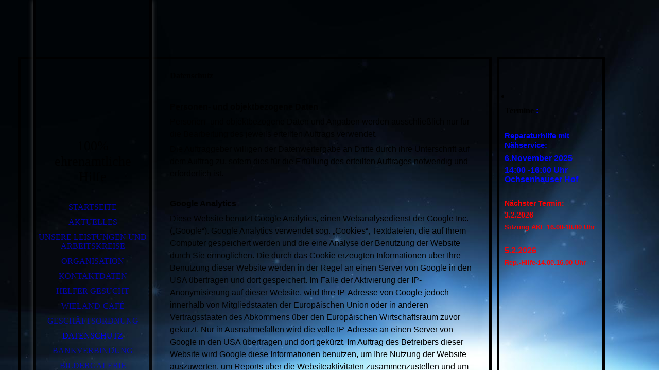

--- FILE ---
content_type: text/html; charset=utf-8
request_url: http://www.bfb-biberach.de/Datenschutz/
body_size: 24397
content:
<!DOCTYPE html><html lang="de"><head><meta http-equiv="Content-Type" content="text/html; charset=UTF-8"><title>  - Datenschutz</title><link href="http://57279731.swh.strato-hosting.eu/Datenschutz/" rel="canonical"><meta content="  - Datenschutz" property="og:title"><meta content="website" property="og:type"><meta content="http://57279731.swh.strato-hosting.eu/Datenschutz/" property="og:url"><script>
              window.beng = window.beng || {};
              window.beng.env = {
                language: "en",
                country: "US",
                mode: "deploy",
                context: "page",
                pageId: "000002323529",
                pageLanguage: "de",
                skeletonId: "",
                scope: "1708818",
                isProtected: false,
                navigationText: "Datenschutz",
                instance: "1",
                common_prefix: "https://strato-editor.com",
                design_common: "https://strato-editor.com/beng/designs/",
                design_template: "sys/cm_dh_066",
                path_design: "https://strato-editor.com/beng/designs/data/sys/cm_dh_066/",
                path_res: "https://strato-editor.com/res/",
                path_bengres: "https://strato-editor.com/beng/res/",
                masterDomain: "",
                preferredDomain: "",
                preprocessHostingUri: function(uri) {
                  
                    return uri || "";
                  
                },
                hideEmptyAreas: false
              };
            </script><script xmlns="http://www.w3.org/1999/xhtml" src="https://strato-editor.com/cm4all-beng-proxy/beng-proxy.js"></script><link xmlns="http://www.w3.org/1999/xhtml" rel="stylesheet" href="https://strato-editor.com/.cm4all/e/static/3rdparty/font-awesome/css/font-awesome.min.css"></link><link rel="stylesheet" type="text/css" href="https://strato-editor.com/.cm4all/res/static/libcm4all-js-widget/3.89.7/css/widget-runtime.css" />
<link rel="stylesheet" type="text/css" href="https://strato-editor.com/.cm4all/res/static/beng-editor/5.3.138/css/deploy.css" />
<link rel="stylesheet" type="text/css" href="https://strato-editor.com/.cm4all/res/static/libcm4all-js-widget/3.89.7/css/slideshow-common.css" />
<script src="https://strato-editor.com/.cm4all/res/static/jquery-1.7/jquery.js"></script><script src="https://strato-editor.com/.cm4all/res/static/prototype-1.7.3/prototype.js"></script><script src="https://strato-editor.com/.cm4all/res/static/jslib/1.4.1/js/legacy.js"></script><script src="https://strato-editor.com/.cm4all/res/static/libcm4all-js-widget/3.89.7/js/widget-runtime.js"></script>
<script src="https://strato-editor.com/.cm4all/res/static/libcm4all-js-widget/3.89.7/js/slideshow-common.js"></script>
<script src="https://strato-editor.com/.cm4all/res/static/beng-editor/5.3.138/js/deploy.js"></script>
<script type="text/javascript" src="https://strato-editor.com/.cm4all/uro/assets/js/uro-min.js"></script><link rel="stylesheet" type="text/css" href="https://strato-editor.com/.cm4all/designs/static/sys/cm_dh_066/1769040053.193634/css/main.css"><link rel="stylesheet" type="text/css" href="https://strato-editor.com/.cm4all/designs/static/sys/cm_dh_066/1769040053.193634/css/responsive.css"><link rel="stylesheet" type="text/css" href="https://strato-editor.com/.cm4all/designs/static/sys/cm_dh_066/1769040053.193634/css/cm-templates-global-style.css"><meta name="viewport" content="width=device-width, initial-scale=1"><!--$Id: template.xsl 1832 2012-03-01 10:37:09Z dominikh $--><link href="/.cm4all/handler.php/vars.css?v=20260127175543" type="text/css" rel="stylesheet"><style type="text/css">.cm-logo {background-image: url("/.cm4all/iproc.php/1307187887.jpg/scale_0_0/1307187887.jpg");background-position: 0px 20px;
background-size: 220px 110px;
background-repeat: no-repeat;
      }</style><script type="text/javascript">window.cmLogoWidgetId = "STRATP_cm4all_com_widgets_Logo_4441760";
            window.cmLogoGetCommonWidget = function (){
                return new cm4all.Common.Widget({
            base    : "/Datenschutz/index.php/",
            session : "",
            frame   : "",
            path    : "STRATP_cm4all_com_widgets_Logo_4441760"
        })
            };
            window.logoConfiguration = {
                "cm-logo-x" : "0",
        "cm-logo-y" : "20",
        "cm-logo-v" : "2.0",
        "cm-logo-w" : "220",
        "cm-logo-h" : "110",
        "cm-logo-di" : "sys/cm_dh_066",
        "cm-logo-u" : "public-service://0/",
        "cm-logo-k" : "/1307187887.jpg",
        "cm-logo-bc" : "",
        "cm-logo-ln" : "/Startseite/index.php/",
        "cm-logo-ln$" : "home",
        "cm-logo-hi" : false
        ,
        _logoBaseUrl : "\/.cm4all\/iproc.php\/1307187887.jpg\/scale_0_0\/",
        _logoPath : "1307187887.jpg"
        };
            jQuery(document).ready(function() {
                var href = (beng.env.mode == "deploy" ? "/" : "/Startseite/index.php/");
                jQuery(".cm-logo").wrap("<a style='text-decoration: none;' href='" + href + "'></a>");
            });
            
          jQuery(document).ready(function() {
            var logoElement = jQuery(".cm-logo");
            logoElement.attr("role", "img");
            logoElement.attr("tabindex", "0");
            logoElement.attr("aria-label", "logo");
          });
        </script><link rel="shortcut icon" type="image/png" href="/.cm4all/sysdb/favicon/icon-32x32_4ddc081.png"/><link rel="shortcut icon" sizes="196x196" href="/.cm4all/sysdb/favicon/icon-196x196_4ddc081.png"/><link rel="apple-touch-icon" sizes="180x180" href="/.cm4all/sysdb/favicon/icon-180x180_4ddc081.png"/><link rel="apple-touch-icon" sizes="120x120" href="/.cm4all/sysdb/favicon/icon-120x120_4ddc081.png"/><link rel="apple-touch-icon" sizes="152x152" href="/.cm4all/sysdb/favicon/icon-152x152_4ddc081.png"/><link rel="apple-touch-icon" sizes="76x76" href="/.cm4all/sysdb/favicon/icon-76x76_4ddc081.png"/><meta name="msapplication-square70x70logo" content="/.cm4all/sysdb/favicon/icon-70x70_4ddc081.png"/><meta name="msapplication-square150x150logo" content="/.cm4all/sysdb/favicon/icon-150x150_4ddc081.png"/><meta name="msapplication-square310x310logo" content="/.cm4all/sysdb/favicon/icon-310x310_4ddc081.png"/><link rel="shortcut icon" type="image/png" href="/.cm4all/sysdb/favicon/icon-48x48_4ddc081.png"/><link rel="shortcut icon" type="image/png" href="/.cm4all/sysdb/favicon/icon-96x96_4ddc081.png"/><style id="cm_table_styles"></style><style id="cm_background_queries">            @media(min-width: 100px), (min-resolution: 72dpi), (-webkit-min-device-pixel-ratio: 1) {.cm-background{background-image:url("/.cm4all/uproc.php/1500/backgrounds/.bif_27967420_cm-a.jpg/picture-200?_=19c00dcdc4b");}}@media(min-width: 100px), (min-resolution: 144dpi), (-webkit-min-device-pixel-ratio: 2) {.cm-background{background-image:url("/.cm4all/uproc.php/1500/backgrounds/.bif_27967420_cm-a.jpg/picture-400?_=19c00dcdc4b");}}@media(min-width: 200px), (min-resolution: 72dpi), (-webkit-min-device-pixel-ratio: 1) {.cm-background{background-image:url("/.cm4all/uproc.php/1500/backgrounds/.bif_27967420_cm-a.jpg/picture-400?_=19c00dcdc4b");}}@media(min-width: 200px), (min-resolution: 144dpi), (-webkit-min-device-pixel-ratio: 2) {.cm-background{background-image:url("/.cm4all/uproc.php/1500/backgrounds/.bif_27967420_cm-a.jpg/picture-800?_=19c00dcdc4b");}}@media(min-width: 400px), (min-resolution: 72dpi), (-webkit-min-device-pixel-ratio: 1) {.cm-background{background-image:url("/.cm4all/uproc.php/1500/backgrounds/.bif_27967420_cm-a.jpg/picture-800?_=19c00dcdc4b");}}@media(min-width: 400px), (min-resolution: 144dpi), (-webkit-min-device-pixel-ratio: 2) {.cm-background{background-image:url("/.cm4all/uproc.php/1500/backgrounds/.bif_27967420_cm-a.jpg/picture-1200?_=19c00dcdc4b");}}@media(min-width: 600px), (min-resolution: 72dpi), (-webkit-min-device-pixel-ratio: 1) {.cm-background{background-image:url("/.cm4all/uproc.php/1500/backgrounds/.bif_27967420_cm-a.jpg/picture-1200?_=19c00dcdc4b");}}@media(min-width: 600px), (min-resolution: 144dpi), (-webkit-min-device-pixel-ratio: 2) {.cm-background{background-image:url("/.cm4all/uproc.php/1500/backgrounds/.bif_27967420_cm-a.jpg/picture-1600?_=19c00dcdc4b");}}@media(min-width: 800px), (min-resolution: 72dpi), (-webkit-min-device-pixel-ratio: 1) {.cm-background{background-image:url("/.cm4all/uproc.php/1500/backgrounds/.bif_27967420_cm-a.jpg/picture-1600?_=19c00dcdc4b");}}@media(min-width: 800px), (min-resolution: 144dpi), (-webkit-min-device-pixel-ratio: 2) {.cm-background{background-image:url("/.cm4all/uproc.php/1500/backgrounds/.bif_27967420_cm-a.jpg/picture-2600?_=19c00dcdc4b");}}
</style><script type="application/x-cm4all-cookie-consent" data-code="link:/Startseite/"></script></head><body ondrop="return false;" class=" device-desktop cm-deploy cm-deploy-342 cm-deploy-4x"><div class="cm-background" data-cm-qa-bg="image"></div><div class="cm-background-video" data-cm-qa-bg="video"></div><div class="cm-background-effects" data-cm-qa-bg="effect"></div><div id="page_wrapper" class="cm-templates-container"><div id="head_bg"></div><div id="head_wrapper" class=""><header><a class="handy_navi" onclick="jQuery('#head_wrapper').toggleClass('open');"></a><div id="logo_wrapper" class="cm-logo cm_can_be_empty"> </div><div id="title_wrapper" class="cm_can_be_empty"><div id="title" class="title cm_can_be_empty cm-templates-heading__title" style=""> </div><div id="subtitle" class="subtitle cm_can_be_empty cm-templates-heading__subtitle" style="">100% ehrenamtliche Hilfe</div></div><div id="navigation_wrapper" class="clearfix"><nav id="cm_navigation"><ul id="cm_mainnavigation"><li id="cm_navigation_pid_802689"><a title="Startseite" href="/Startseite/" class="cm_anchor">Startseite</a></li><li id="cm_navigation_pid_879646"><a title="Aktuelles" href="/Aktuelles/" class="cm_anchor">Aktuelles</a></li><li id="cm_navigation_pid_879649"><a title="Unsere Leistungen und Arbeitskreise" href="/Unsere-Leistungen-und-Arbeitskreise/" class="cm_anchor">Unsere Leistungen und Arbeitskreise</a></li><li id="cm_navigation_pid_879650"><a title="Organisation" href="/Organisation/" class="cm_anchor">Organisation</a></li><li id="cm_navigation_pid_905868"><a title="Kontaktdaten" href="/Kontaktdaten/" class="cm_anchor">Kontaktdaten</a></li><li id="cm_navigation_pid_905869"><a title="Helfer gesucht" href="/Helfer-gesucht/" class="cm_anchor">Helfer gesucht</a></li><li id="cm_navigation_pid_907951"><a title="Wieland-Café" href="/Wieland-Cafe/" class="cm_anchor">Wieland-Café</a></li><li id="cm_navigation_pid_905870"><a title="Geschäftsordnung" href="/Geschaeftsordnung/" class="cm_anchor">Geschäftsordnung</a></li><li id="cm_navigation_pid_2323529" class="cm_current"><a title="Datenschutz" href="/Datenschutz/" class="cm_anchor">Datenschutz</a></li><li id="cm_navigation_pid_879653"><a title="Bankverbindung" href="/Bankverbindung/" class="cm_anchor">Bankverbindung</a></li><li id="cm_navigation_pid_905871"><a title="Bildergalerie" href="/Bildergalerie/" class="cm_anchor">Bildergalerie</a></li><li id="cm_navigation_pid_2323530"><a title="Impressum" href="/Impressum/" class="cm_anchor">Impressum</a></li></ul></nav></div></header><div id="footer_wrapper" class="cm-templates-footer cm_can_be_empty"><footer id="footer" class="cm_can_be_empty" data-cm-hintable="yes"> </footer></div></div><div id="content_wrapper" class="cm-template-content"><main id="content_main" class="content_main_dho cm-template-content__main cm-templates-text" data-cm-hintable="yes"><h1>Datenschutz</h1><p><br></p><p><strong><span style="font-family: Arial, sans-serif; font-size: 12pt;">Personen- und objektbezogene Daten </span></strong></p><p><span style="font-family: Arial, sans-serif; font-size: 12pt;">Personen- und objektbezogene Daten und Angaben werden ausschließlich nur für die Bearbeitung des jeweils erteilten Auftrags verwendet. </span></p><p><span style="font-family: Arial, sans-serif; font-size: 12pt;">Die Auftraggeber willigen der Datenweitergabe an Dritte durch ihre Unterschrift auf dem Auftrag zu, sofern dies für die Erfüllung des erteilten Auftrages notwendig und erforderlich ist. </span></p><p><span style="font-family: Arial, sans-serif; font-size: 12pt;"> </span></p><p><strong><span style="font-family: Arial, sans-serif; font-size: 12pt;">Google Analytics </span></strong></p><p><span style="font-family: Arial, sans-serif; font-size: 12pt;">Diese Website benutzt Google Analytics, einen Webanalysedienst der Google Inc. („Google“). Google Analytics verwendet sog. „Cookies“, Textdateien, die auf Ihrem Computer gespeichert werden und die eine Analyse der Benutzung der Website durch Sie ermöglichen. Die durch das Cookie erzeugten Informationen über Ihre Benutzung dieser Website werden in der Regel an einen Server von Google in den USA übertragen und dort gespeichert. Im Falle der Aktivierung der IP-Anonymisierung auf dieser Website, wird Ihre IP-Adresse von Google jedoch innerhalb von Mitgliedstaaten der Europäischen Union oder in anderen Vertragsstaaten des Abkommens über den Europäischen Wirtschaftsraum zuvor gekürzt. Nur in Ausnahmefällen wird die volle IP-Adresse an einen Server von Google in den USA übertragen und dort gekürzt. Im Auftrag des Betreibers dieser Website wird Google diese Informationen benutzen, um Ihre Nutzung der Website auszuwerten, um Reports über die Websiteaktivitäten zusammenzustellen und um weitere mit der Websitenutzung und der Internetnutzung verbundene Dienstleistungen gegenüber dem Websitebetreiber zu erbringen. Die im Rahmen von Google Analytics von Ihrem Browser übermittelte IP-Adresse wird nicht mit anderen Daten von Google zusammengeführt. Sie können die Speicherung der Cookies durch eine entsprechende Einstellung Ihrer Browser-Software verhindern; wir weisen Sie jedoch darauf hin, dass Sie in diesem Fall gegebenenfalls nicht sämtliche Funktionen dieser Website vollumfänglich werden nutzen können. Sie können darüber hinaus die Erfassung der durch das Cookie erzeugten und auf Ihre Nutzung der Website bezogenen Daten (inkl. Ihrer IP-Adresse) an Google sowie die Verarbeitung dieser Daten durch Google verhindern, indem Sie das unter dem folgenden Link (http://tools.google.com/dlpage/gaoptout?hl=de) verfügbare Browser-Plugin herunterladen und installieren.</span></p><p><br></p><p><strong><span style="font-family: Arial, sans-serif; font-size: 12pt;">Cookies </span></strong></p><p><span style="font-family: Arial, sans-serif; font-size: 12pt;">Da Cookies bei Ihrem Besuch auf unseren Seiten notwendig sind um unsere Website vollständig nutzen zu können, empfehlen wir Ihnen sich stets nach Nutzung unseren Seiten vollständig abzumelden.  </span></p><p><br></p><p><strong><span style="font-family: Arial, sans-serif; font-size: 12pt;">Hinweise für Kinder und Jugendliche </span></strong></p><p><span style="font-family: Arial, sans-serif; font-size: 12pt;">Personen unter 18 Jahren ist es nicht gestattet unsere Dienste zu nutzen. </span></p><p><br></p><p><strong><span style="font-family: Arial, sans-serif; font-size: 12pt;">IP-Adressen </span></strong></p><p><span style="font-family: Arial, sans-serif; font-size: 12pt;">IP-Adressen werden für die Problemdiagnose und die Website-Verwaltung benötigt. </span></p><p><span style="font-family: Arial, sans-serif; font-size: 12pt;">Beim Besuch unserer Seite erkennen wir nur ihren Domainnamen. Ihre E-Mail Adresse können wir nur dann erkennen, wenn sie uns diese durch Ausfüllen unseres Kontaktformulars oder durch Zusendung bekannt geben. </span></p><p><br></p><p><strong><span style="font-family: Arial, sans-serif; font-size: 12pt;">Registrierung der Nutzer </span></strong></p><p><span style="font-family: Arial, sans-serif; font-size: 12pt;">Unsere Seite enthält ein Kontaktformular, wenn sie dieses ausfüllen oder per E-Mail Informationen anfordern, werden Sie registriert und wir senden Ihnen die gewünschten Informationen zu.  </span></p><p><br></p><p><strong><span style="font-family: Arial, sans-serif; font-size: 12pt;">Mail-Adressen </span></strong></p><p><span style="font-family: Arial, sans-serif; font-size: 12pt;">Die Kommunikation erfolgt per E-Mail wenn sie uns Ihre E-Mail Adresse zusenden.  </span></p><p><span style="font-family: Arial, sans-serif; font-size: 12pt;">Wenn sie von uns keine weiteren Mails mehr erhalten wollen, so können sie diese jederzeit per Mail wieder abbestellen. </span></p><p><br></p><p><strong><span style="font-family: Arial, sans-serif; font-size: 12pt;">Links und Hyperlinks </span></strong></p><p><span style="font-family: Arial, sans-serif; font-size: 12pt;">Unsere Website enthält Links und Hyperlinks von fremden Anbietern. Für den Inhalt und die Datenschutzvorhebungen dieser Websites und fremden Anbieter sind wir nicht verantwortlich und weisen jede Schadenersatzforderung zurück. </span></p><p><br></p><p><strong><span style="font-family: Arial, sans-serif; font-size: 12pt;">Verpflichtung und Garantie </span></strong></p><p><span style="font-family: Arial, sans-serif; font-size: 12pt;">Bürger für Bürger, sowie alle Mitarbeiter verpflichten sich und garantieren, dass Ihre Daten ohne besonderen Auftrag ihrerseits niemals an Dritte weitergeleitet werden. </span></p><p><br></p><p><strong><span style="font-family: Arial, sans-serif; font-size: 12pt;">Datenschutz </span></strong></p><p><span style="font-family: Arial, sans-serif; font-size: 12pt;">Durch die Nutzung unserer Website und durch Zusendung Ihrer Daten per E-Mail oder per Post willigen Sie ausdrücklich zur erklärten Speicherung und Nutzung Ihrer Daten zu dem bestimmten Zweck ein. </span></p><p> </p><p><span style="font-family: Arial, sans-serif; font-size: 12pt;"> </span></p><div id="cm_bottom_clearer" style="clear: both;" contenteditable="false"></div></main></div><div id="content_sidebar" class="cm-templates-sidebar-wrapper cm_can_be_empty"><aside id="widgetbar_page_1" class="sidebar cm_can_be_empty" data-cm-hintable="yes"><p> </p></aside><aside id="widgetbar_site_1" class="sidebar cm_can_be_empty" data-cm-hintable="yes"><ul><li>  </li></ul><h2><span style="font-family: Unbounded;">Termine </span><span style="font-family: Arial, Helvetica, sans-serif; color: #0006ff;">:</span></h2><p><br></p><h2 class="cm-h1"><span style="color: #0006ff; font-weight: bold; font-size: 15px; font-family: Arial, Helvetica, sans-serif;">Reparaturhilfe mit Nähservice:<br></span></h2><p><span style="font-weight: bold; color: #0006ff; font-size: 16px; font-family: Arial, Helvetica, sans-serif;">6.November 2025 </span><br></p><p><span style="font-weight: bold; font-family: Arial, Helvetica, sans-serif; color: #0006ff;">14:00 -16:00 Uhr<br>Ochsenhauser Hof</span></p><p><br></p><p><span style="font-weight: bold; color: #ff0000; font-size: 14px; font-family: Arial, Helvetica, sans-serif;">Nächster Termin:</span></p><p><span style="color: #ff0000; font-size: 16px; font-weight: 700;">3.2.2026</span></p><p><span style="color: #ff0000; font-weight: 700; font-size: 13px; font-family: Arial, Helvetica, sans-serif;">Sitzung AKL 16.00-18.00 Uhr</span></p><p><br></p><p><span style="color: #ff0000; font-weight: 700; font-size: 16px; font-family: Arial, Helvetica, sans-serif;">5.2.2026</span></p><p><span style="color: #ff0000; font-weight: 700; font-size: 13px; font-family: Arial, Helvetica, sans-serif;">Rep.-Hilfe-14.00.16.00 Uhr</span></p><p><br></p><p><br></p><p><br></p><p><br></p><p><br></p><p><span style="font-weight: bold; font-size: 14px; font-family: Arial, Helvetica, sans-serif; color: rgba(62, 65, 221, 0.86);"> </span></p><p><br></p><p><br></p><p><span style="font-weight: bold; font-size: 14px; font-family: Arial, Helvetica, sans-serif; color: #0006ff;"> </span></p><p><br></p></aside><aside id="widgetbar_page_2" class="sidebar cm_can_be_empty" data-cm-hintable="yes"><p> </p></aside><aside id="widgetbar_site_2" class="sidebar cm_can_be_empty" data-cm-hintable="yes"><p><br></p><h3><br></h3><p><br></p><p><br></p><p><br></p><p><br></p><p><br></p><p><br></p><p><br></p><p><br></p></aside></div></div><div id="keyvisual" class="cm-kv-0"></div><script type="text/javascript" language="javascript" src="https://strato-editor.com/.cm4all/designs/static/sys/cm_dh_066/1769040053.193634/js/doubletaptogo.js"></script><script type="text/javascript" language="javascript" src="https://strato-editor.com/.cm4all/designs/static/sys/cm_dh_066/1769040053.193634/js/cm-templates-global-script.js"></script><div class="cm_widget_anchor"><a name="STRATP_cm4all_com_widgets_CookiePolicy_4441762" id="widgetanchor_STRATP_cm4all_com_widgets_CookiePolicy_4441762"><!--cm4all.com.widgets.CookiePolicy--></a></div><script data-tracking="true" data-cookie-settings-enabled="false" src="/.cm4all/widgetres.php/cm4all.com.widgets.CookiePolicy/show.js?v=3.3.38" defer="defer" id="cookieSettingsScript"></script><noscript ><div style="position:absolute;bottom:0;" id="statdiv"><img alt="" height="1" width="1" src="https://strato-editor.com/.cm4all/_pixel.img?site=1771197-CdwVccMM&amp;page=pid_2323529&amp;path=%2FDatenschutz%2Findex.php%2F&amp;nt=Datenschutz"/></div></noscript><script  type="text/javascript">//<![CDATA[
            document.body.insertAdjacentHTML('beforeend', '<div style="position:absolute;bottom:0;" id="statdiv"><img alt="" height="1" width="1" src="https://strato-editor.com/.cm4all/_pixel.img?site=1771197-CdwVccMM&amp;page=pid_2323529&amp;path=%2FDatenschutz%2Findex.php%2F&amp;nt=Datenschutz&amp;domain='+escape(document.location.hostname)+'&amp;ref='+escape(document.referrer)+'"/></div>');
        //]]></script><div style="display: none;" id="keyvisualWidgetVideosContainer"></div><style type="text/css">.cm-kv-0 {
background-color: transparent;
background-image: url("/.cm4all/iproc.php/.cm4all/sysdb/keyvisuals/empty.png/scale_0_0/empty.png");
background-repeat: no-repeat;
}
</style><style type="text/css">
			#keyvisual {
				overflow: hidden;
			}
			.kv-video-wrapper {
				width: 100%;
				height: 100%;
				position: relative;
			}
			</style><script type="text/javascript">
				jQuery(document).ready(function() {
					function moveTempVideos(slideshow, isEditorMode) {
						var videosContainer = document.getElementById('keyvisualWidgetVideosContainer');
						if (videosContainer) {
							while (videosContainer.firstChild) {
								var div = videosContainer.firstChild;
								var divPosition = div.className.substring('cm-kv-0-tempvideo-'.length);
								if (isEditorMode && parseInt(divPosition) > 1) {
									break;
								}
								videosContainer.removeChild(div);
								if (div.nodeType == Node.ELEMENT_NODE) {
									var pos = '';
									if (slideshow) {
										pos = '-' + divPosition;
									}
									var kv = document.querySelector('.cm-kv-0' + pos);
									if (kv) {
										if (!slideshow) {
											var wrapperDiv = document.createElement("div"); 
											wrapperDiv.setAttribute("class", "kv-video-wrapper");
											kv.insertBefore(wrapperDiv, kv.firstChild);
											kv = wrapperDiv;
										}
										while (div.firstChild) {
											kv.appendChild(div.firstChild);
										}
										if (!slideshow) {
											break;
										}
									}
								}
							}
						}
					}

					function kvClickAction(mode, href) {
						if (mode == 'internal') {
							if (!window.top.syntony || !/_home$/.test(window.top.syntony.bifmState)) {
								window.location.href = href;
							}
						} else if (mode == 'external') {
							var a = document.createElement('a');
							a.href = href;
							a.target = '_blank';
							a.rel = 'noreferrer noopener';
							a.click();
						}
					}

					var keyvisualElement = jQuery("[cm_type=keyvisual]");
					if(keyvisualElement.length == 0){
						keyvisualElement = jQuery("#keyvisual");
					}
					if(keyvisualElement.length == 0){
						keyvisualElement = jQuery("[class~=cm-kv-0]");
					}
				
						keyvisualElement.attr("role", "img");
						keyvisualElement.attr("tabindex", "0");
						keyvisualElement.attr("aria-label", "hauptgrafik");
					
					moveTempVideos(false, false);
					var video = document.querySelector('#keyvisual video');
					if (video) {
						video.play();
					}
				
			});
		</script></body></html>
